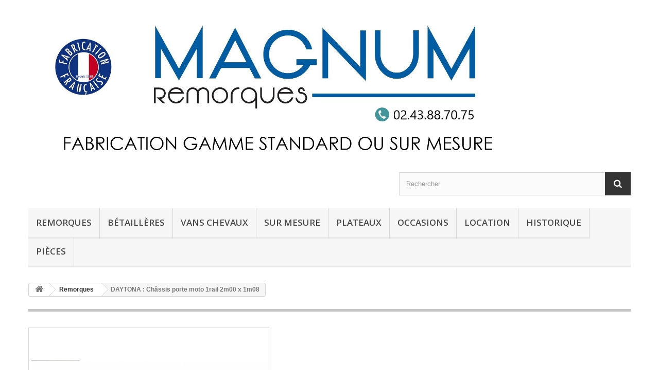

--- FILE ---
content_type: text/html; charset=utf-8
request_url: https://remorquesmagnum.fr/remorques/81-daytona-chassis-robuste-porte-moto-1-rail-avec-1-essieu-750-kg-sans-frein-dimensions-190-x-100.html
body_size: 7436
content:
<!DOCTYPE HTML>
<!--[if lt IE 7]> <html class="no-js lt-ie9 lt-ie8 lt-ie7 " lang="fr"><![endif]-->
<!--[if IE 7]><html class="no-js lt-ie9 lt-ie8 ie7" lang="fr"><![endif]-->
<!--[if IE 8]><html class="no-js lt-ie9 ie8" lang="fr"><![endif]-->
<!--[if gt IE 8]> <html class="no-js ie9" lang="fr"><![endif]-->
<html lang="fr">
	<head>
		<meta charset="utf-8" />
		<title>Châssis robuste porte moto 1 rail</title>
		<meta name="description" content="Châssis robuste porte moto 1 rail  avec 1 essieu 750 kg sans frein" />
		<meta name="generator" content="PrestaShop" />
		<meta name="robots" content="index,follow" />
		<meta name="viewport" content="width=device-width, minimum-scale=0.25, maximum-scale=1.6, initial-scale=1.0" /> 
		<meta name="apple-mobile-web-app-capable" content="yes" /> 
		<link rel="icon" type="image/vnd.microsoft.icon" href="/img/favicon.ico?1767687046" />
		<link rel="shortcut icon" type="image/x-icon" href="/img/favicon.ico?1767687046" />
			<link rel="stylesheet" href="/themes/magnum/css/global.css" type="text/css" media="all" />
			<link rel="stylesheet" href="/themes/magnum/css/autoload/highdpi.css" type="text/css" media="all" />
			<link rel="stylesheet" href="/themes/magnum/css/autoload/responsive-tables.css" type="text/css" media="all" />
			<link rel="stylesheet" href="/themes/magnum/css/autoload/uniform.default.css" type="text/css" media="all" />
			<link rel="stylesheet" href="/js/jquery/plugins/fancybox/jquery.fancybox.css" type="text/css" media="all" />
			<link rel="stylesheet" href="/themes/magnum/css/product.css" type="text/css" media="all" />
			<link rel="stylesheet" href="/themes/magnum/css/print.css" type="text/css" media="print" />
			<link rel="stylesheet" href="/js/jquery/plugins/bxslider/jquery.bxslider.css" type="text/css" media="all" />
			<link rel="stylesheet" href="/modules/socialsharing/css/socialsharing.css" type="text/css" media="all" />
			<link rel="stylesheet" href="/themes/magnum/css/modules/blockcategories/blockcategories.css" type="text/css" media="all" />
			<link rel="stylesheet" href="/themes/magnum/css/modules/blockcurrencies/blockcurrencies.css" type="text/css" media="all" />
			<link rel="stylesheet" href="/themes/magnum/css/modules/blocklanguages/blocklanguages.css" type="text/css" media="all" />
			<link rel="stylesheet" href="/themes/magnum/css/modules/blocknewsletter/blocknewsletter.css" type="text/css" media="all" />
			<link rel="stylesheet" href="/themes/magnum/css/modules/blocksearch/blocksearch.css" type="text/css" media="all" />
			<link rel="stylesheet" href="/js/jquery/plugins/autocomplete/jquery.autocomplete.css" type="text/css" media="all" />
			<link rel="stylesheet" href="/themes/magnum/css/modules/blocktags/blocktags.css" type="text/css" media="all" />
			<link rel="stylesheet" href="/themes/magnum/css/modules/blockviewed/blockviewed.css" type="text/css" media="all" />
			<link rel="stylesheet" href="/modules/themeconfigurator/css/hooks.css" type="text/css" media="all" />
			<link rel="stylesheet" href="/themes/magnum/css/modules/blocktopmenu/css/blocktopmenu.css" type="text/css" media="all" />
			<link rel="stylesheet" href="/themes/magnum/css/modules/blocktopmenu/css/superfish-modified.css" type="text/css" media="all" />
			<link rel="stylesheet" href="/themes/magnum/css/product_list.css" type="text/css" media="all" />
			<meta property="og:type" content="product" />
<meta property="og:url" content="https://remorquesmagnum.fr/remorques/81-daytona-chassis-robuste-porte-moto-1-rail-avec-1-essieu-750-kg-sans-frein-dimensions-190-x-100.html" />
<meta property="og:title" content="Châssis robuste porte moto 1 rail" />
<meta property="og:site_name" content="Remorques Magnum" />
<meta property="og:description" content="Châssis robuste porte moto 1 rail  avec 1 essieu 750 kg sans frein" />
<meta property="og:image" content="https://remorquesmagnum.fr/265-large_default/daytona-chassis-robuste-porte-moto-1-rail-avec-1-essieu-750-kg-sans-frein-dimensions-190-x-100.jpg" />
<meta property="product:pretax_price:amount" content="0" />
<meta property="product:pretax_price:currency" content="EUR" />
<meta property="product:price:amount" content="0" />
<meta property="product:price:currency" content="EUR" />
					<script src="https://www.google.com/recaptcha/api.js?onload=onloadCallback&render=explicit" async defer></script><script type="text/javascript" src="/modules/eicaptcha//js/eicaptcha-modules.js"></script>
		<link rel="stylesheet" href="https://fonts.googleapis.com/css?family=Open+Sans:300,600" type="text/css" media="all" />
		<!--[if IE 8]>
		<script src="https://oss.maxcdn.com/libs/html5shiv/3.7.0/html5shiv.js"></script>
		<script src="https://oss.maxcdn.com/libs/respond.js/1.3.0/respond.min.js"></script>
		<![endif]-->
	</head>
	<body id="product" class="product product-81 product-daytona-chassis-robuste-porte-moto-1-rail-avec-1-essieu-750-kg-sans-frein-dimensions-190-x-100 category-17 category-remorques hide-left-column hide-right-column lang_fr">
					<div id="page">
			<div class="header-container">
				<header id="header">
					<div class="banner">
						<div class="container">
							<div class="row">
								
							</div>
						</div>
					</div>
					<div class="nav">
						<div class="container">
							<div class="row">
								<nav><!-- Block languages module -->
<!-- /Block languages module -->
</nav>
							</div>
						</div>
					</div>
					<div>
						<div class="container">
							<div class="row">
								<div id="header_logo">
									<a href="http://remorquesmagnum.fr/" title="Remorques Magnum">
										<img class="logo img-responsive" src="https://remorquesmagnum.fr/img/remorques-magnum-logo-1767687046.jpg" alt="Remorques Magnum" width="1789" height="535"/>
									</a>
								</div>
								<!-- Block search module TOP -->
<div id="search_block_top" class="col-sm-4 clearfix">
	<form id="searchbox" method="get" action="https://remorquesmagnum.fr/recherche" >
		<input type="hidden" name="controller" value="search" />
		<input type="hidden" name="orderby" value="position" />
		<input type="hidden" name="orderway" value="desc" />
		<input class="search_query form-control" type="text" id="search_query_top" name="search_query" placeholder="Rechercher" value="" />
		<button type="submit" name="submit_search" class="btn btn-default button-search">
			<span>Rechercher</span>
		</button>
	</form>
</div>
<!-- /Block search module TOP -->	<!-- Menu -->
	<div id="block_top_menu" class="sf-contener clearfix col-lg-12">
		<div class="cat-title">Catégories</div>
		<ul class="sf-menu clearfix menu-content">
			<li><a href="https://remorquesmagnum.fr/17-remorques" title="Remorques">Remorques</a><ul><li><a href="https://remorquesmagnum.fr/3-bennes" title="Bennes">Bennes</a></li><li><a href="https://remorquesmagnum.fr/12-bagageres" title="Bagagères">Bagagères</a></li><li><a href="https://remorquesmagnum.fr/31-remorque-a-chiens" title="Remorque à chiens">Remorque à chiens</a></li></ul></li><li><a href="https://remorquesmagnum.fr/19-betailleres" title="Bétaillères">Bétaillères</a><ul><li><a href="https://remorquesmagnum.fr/13-vacheres" title="Vachères">Vachères</a></li><li><a href="https://remorquesmagnum.fr/15-bovins" title="Bovins">Bovins</a></li><li><a href="https://remorquesmagnum.fr/16-moutonnieres" title="Moutonnières">Moutonnières</a></li></ul></li><li><a href="https://remorquesmagnum.fr/25-vans-chevaux" title="Vans chevaux">Vans chevaux</a></li><li><a href="https://remorquesmagnum.fr/24-sur-mesure" title="Sur mesure">Sur mesure</a></li><li><a href="https://remorquesmagnum.fr/14-plateaux" title="Plateaux">Plateaux</a><ul><li><a href="https://remorquesmagnum.fr/20-porte-voiture" title="Porte-voiture">Porte-voiture</a></li><li><a href="https://remorquesmagnum.fr/26-porte-moto" title="Porte-moto">Porte-moto</a></li><li><a href="https://remorquesmagnum.fr/27-les-plateaux" title="Les plateaux">Les plateaux</a></li><li><a href="https://remorquesmagnum.fr/28-espace-vert" title="Espace vert">Espace vert</a></li></ul></li><li><a href="https://remorquesmagnum.fr/21-occasions" title="Occasions">Occasions</a></li><li><a href="https://remorquesmagnum.fr/29-location" title="Location">Location</a></li><li><a href="https://remorquesmagnum.fr/content/6-historique" title="Historique">Historique</a></li>
<li><a href="https://www.partenaire-diffusion.fr/" onclick="return !window.open(this.href);" title="Pi&egrave;ces">Pi&egrave;ces</a></li>

					</ul>
	</div>
	<!--/ Menu -->
							</div>
						</div>
					</div>
				</header>
			</div>
			<div class="columns-container">
				<div id="columns" class="container">
											
<!-- Breadcrumb -->
<div class="breadcrumb clearfix">
	<a class="home" href="http://remorquesmagnum.fr/" title="retour &agrave; Accueil"><i class="icon-home"></i></a>
			<span class="navigation-pipe" >&gt;</span>
					<a href="https://remorquesmagnum.fr/17-remorques" title="Remorques" data-gg="">Remorques</a><span class="navigation-pipe">></span>DAYTONA : Châssis porte moto 1rail  2m00 x 1m08
			</div>
<!-- /Breadcrumb -->
										<div class="row">
						<div id="top_column" class="center_column col-xs-12 col-sm-12"></div>
					</div>
					<div class="row">
												<div id="center_column" class="center_column col-xs-12 col-sm-12">
	

								<div class="primary_block row" itemscope itemtype="http://schema.org/Product">
					<div class="container">
				<div class="top-hr"></div>
			</div>
								<!-- left infos-->  
		<div class="pb-left-column col-xs-12 col-sm-4 col-md-5">
			<!-- product img-->        
			<div id="image-block" class="clearfix">
													<span id="view_full_size">
													<img id="bigpic" itemprop="image" src="https://remorquesmagnum.fr/265-large_default/daytona-chassis-robuste-porte-moto-1-rail-avec-1-essieu-750-kg-sans-frein-dimensions-190-x-100.jpg" title="DAYTONA : Châssis porte moto 1rail  1m90 x 1m" alt="DAYTONA : Châssis porte moto 1rail  1m90 x 1m" width="458" height="458"/>
															<span class="span_link no-print">Agrandir l&#039;image</span>
																		</span>
							</div> <!-- end image-block -->
							<!-- thumbnails -->
				<div id="views_block" class="clearfix ">
										<div id="thumbs_list">
						<ul id="thumbs_list_frame">
																																																						<li id="thumbnail_265">
									<a 
																					href="https://remorquesmagnum.fr/265-thickbox_default/daytona-chassis-robuste-porte-moto-1-rail-avec-1-essieu-750-kg-sans-frein-dimensions-190-x-100.jpg"
											data-fancybox-group="other-views"
											class="fancybox shown"
																				title="DAYTONA : Châssis porte moto 1rail  1m90 x 1m">
										<img class="img-responsive" id="thumb_265" src="https://remorquesmagnum.fr/265-cart_default/daytona-chassis-robuste-porte-moto-1-rail-avec-1-essieu-750-kg-sans-frein-dimensions-190-x-100.jpg" alt="DAYTONA : Châssis porte moto 1rail  1m90 x 1m" title="DAYTONA : Châssis porte moto 1rail  1m90 x 1m" height="80" width="80" itemprop="image" />
									</a>
								</li>
																																																<li id="thumbnail_266" class="last">
									<a 
																					href="https://remorquesmagnum.fr/266-thickbox_default/daytona-chassis-robuste-porte-moto-1-rail-avec-1-essieu-750-kg-sans-frein-dimensions-190-x-100.jpg"
											data-fancybox-group="other-views"
											class="fancybox"
																				title="DAYTONA : Châssis porte moto 1rail  1m90 x 1m">
										<img class="img-responsive" id="thumb_266" src="https://remorquesmagnum.fr/266-cart_default/daytona-chassis-robuste-porte-moto-1-rail-avec-1-essieu-750-kg-sans-frein-dimensions-190-x-100.jpg" alt="DAYTONA : Châssis porte moto 1rail  1m90 x 1m" title="DAYTONA : Châssis porte moto 1rail  1m90 x 1m" height="80" width="80" itemprop="image" />
									</a>
								</li>
																			</ul>
					</div> <!-- end thumbs_list -->
									</div> <!-- end views-block -->
				<!-- end thumbnails -->
										<p class="resetimg clear no-print">
					<span id="wrapResetImages" style="display: none;">
						<a href="https://remorquesmagnum.fr/remorques/81-daytona-chassis-robuste-porte-moto-1-rail-avec-1-essieu-750-kg-sans-frein-dimensions-190-x-100.html" name="resetImages">
							<i class="icon-repeat"></i>
							Afficher toutes les images
						</a>
					</span>
				</p>
					</div> <!-- end pb-left-column -->
		<!-- end left infos--> 
		<!-- center infos -->
		<div class="pb-center-column col-xs-12 col-sm-4">
				
			<h1 itemprop="name">DAYTONA : Châssis porte moto 1rail  2m00 x 1m08</h1>
			<p id="product_reference">
				<label>R&eacute;f&eacute;rence </label>
				<span class="editable" itemprop="sku">DAYTONA</span>
			</p>
						<p id="product_condition">
				<label>&Eacute;tat </label>
				<span class="editable" itemprop="condition">				Nouveau
							</span>
			</p>
							<div id="short_description_block">
											<div id="short_description_content" class="rte align_justify" itemprop="description"><div class="rte align_justify">
<ul>
<li>Châssis robuste soudé entièrement</li>
<li>1 rail moto</li>
<li>Roues de 155/70X13</li>
<li>Roue jockey dia. 48</li>
<li>Galvanisation à chaud de l'ensemble</li>
</ul>
<p><a class="btn btn-default" href="http://remorquesmagnum.fr/magasins" target="_blank"><strong><span style="color: #d0121a;">Contactez votre revendeur pour avoir votre prix</span></strong></a></p>
<p><strong><span style="color: #d0121a;"><a class="btn btn-default" href="http://remorquesmagnum.fr/catalogue/info-pour-tracter.pdf" target="_blank">Quel permis pour tracter ?</a></span></strong></p>
</div></div>
					
											<p class="buttons_bottom_block">
							<a href="javascript:{}" class="button">
								Plus de d&eacute;tails
							</a>
						</p>
										<!---->
				</div> <!-- end short_description_block -->
												<p id="availability_date" style="display: none;">
				<span id="availability_date_label">Date de disponibilit&eacute;:</span>
				<span id="availability_date_value">0000-00-00</span>
			</p>
			<!-- Out of stock hook -->
			<div id="oosHook">
				
			</div>
				<p class="socialsharing_product list-inline no-print">
					<button data-type="twitter" type="button" class="btn btn-default btn-twitter social-sharing">
				<i class="icon-twitter"></i> Tweet
				<!-- <img src="https://remorquesmagnum.fr/modules/socialsharing/img/twitter.gif" alt="Tweet" /> -->
			</button>
							<button data-type="facebook" type="button" class="btn btn-default btn-facebook social-sharing">
				<i class="icon-facebook"></i> Partager
				<!-- <img src="https://remorquesmagnum.fr/modules/socialsharing/img/facebook.gif" alt="Facebook Like" /> -->
			</button>
							<button data-type="google-plus" type="button" class="btn btn-default btn-google-plus social-sharing">
				<i class="icon-google-plus"></i> Google+
				<!-- <img src="https://remorquesmagnum.fr/modules/socialsharing/img/google.gif" alt="Google Plus" /> -->
			</button>
							<button data-type="pinterest" type="button" class="btn btn-default btn-pinterest social-sharing">
				<i class="icon-pinterest"></i> Pinterest
				<!-- <img src="https://remorquesmagnum.fr/modules/socialsharing/img/pinterest.gif" alt="Pinterest" /> -->
			</button>
			</p>
							<!-- usefull links-->
				<ul id="usefull_link_block" class="clearfix no-print">
										<li class="print">
						<a href="javascript:print();">
							Imprimer
						</a>
					</li>
									</ul>
					</div>
		<!-- end center infos-->
		<!-- pb-right-column-->
		<div class="pb-right-column col-xs-12 col-sm-4 col-md-3">
						<!-- add to cart form-->
			<form id="buy_block"  action="https://remorquesmagnum.fr/panier" method="post">
				<!-- hidden datas -->
				<p class="hidden">
					<input type="hidden" name="token" value="9eca47eeea68f9bf6a60a95ab674f53d" />
					<input type="hidden" name="id_product" value="81" id="product_page_product_id" />
					<input type="hidden" name="add" value="1" />
					<input type="hidden" name="id_product_attribute" id="idCombination" value="" />
				</p>
				<div class="box-info-product">
					<div class="content_prices clearfix">
						 
						<div class="clear"></div>
					</div> <!-- end content_prices -->
					<div class="product_attributes clearfix">
						<!-- quantity wanted -->
												<p id="quantity_wanted_p" style="display: none;">
							<label>Quantit&eacute; : </label>
							<input type="text" name="qty" id="quantity_wanted" class="text" value="1" />
							<a href="#" data-field-qty="qty" class="btn btn-default button-minus product_quantity_down">
								<span><i class="icon-minus"></i></span>
							</a>
							<a href="#" data-field-qty="qty" class="btn btn-default button-plus product_quantity_up ">
								<span><i class="icon-plus"></i></span>
							</a>
							<span class="clearfix"></span>
						</p>
												<!-- minimal quantity wanted -->
						<p id="minimal_quantity_wanted_p" style="display: none;">
							Ce produit n&#039;est pas vendu &agrave; l&#039;unit&eacute;. Vous devez s&eacute;lectionner au moins <b id="minimal_quantity_label">1</b> quantit&eacute; pour ce produit.
						</p>
											</div> <!-- end product_attributes -->
					<div class="box-cart-bottom">
						<div class="unvisible">
							<p id="add_to_cart" class="buttons_bottom_block no-print">
								<button type="submit" name="Submit" class="exclusive">
									<span>Ajouter au panier</span>
								</button>
							</p>
						</div>
						<strong></strong>
					</div> <!-- end box-cart-bottom -->
				</div> <!-- end box-info-product -->
			</form>
					</div> <!-- end pb-right-column-->
	</div> <!-- end primary_block -->
						<!-- Data sheet -->
			<section class="page-product-box">
				<h3 class="page-product-heading">Fiche technique</h3>
				<table class="table-data-sheet">			
										<tr class="odd">
									    
						<td>PTC (kg)</td>
						<td>500 - 750</td>
											</tr>
										<tr class="even">
									    
						<td>Charge utile (kg)</td>
						<td>400 - 650</td>
											</tr>
										<tr class="odd">
									    
						<td>Essieux</td>
						<td>1 essieu sans frein de 750 kg</td>
											</tr>
										<tr class="even">
									    
						<td>L x l  Intérieur  (m)</td>
						<td>2,00 x 1,05</td>
											</tr>
										<tr class="odd">
									    
						<td>Poids à vide (kg)</td>
						<td>160</td>
											</tr>
										<tr class="even">
									    
						<td>L x l Hors tout (m)</td>
						<td>2,40 x 1,40</td>
											</tr>
										<tr class="odd">
									    
						<td>Roues</td>
						<td>155/70/13</td>
											</tr>
										<tr class="even">
									    
						<td>Hauteur Sol/Châssis (m)</td>
						<td>0,50</td>
											</tr>
									</table>
			</section>
			<!--end Data sheet -->
							<!-- More info -->
			<section class="page-product-box">
				<h3 class="page-product-heading">En savoir plus</h3>									<!-- full description -->
					<div  class="rte"><ul>
<li>Châssis robuste soudé entièrement</li>
<li>1 rail moto</li>
<li>Roues de 155/70X13</li>
<li>Roue jockey dia. 48</li>
<li>Galvanisation à chaud de l'ensemble</li>
</ul>
<h3><strong><span style="color: #d0121a;"><a href="http://remorquesmagnum.fr/magasins?live_configurator_token=b1e69e5e86246a9adb72e858f6075e70&id_shop=1&id_employee=1&theme=&theme_font=">Contactez nous ou votre revendeur le plus proche pour avoir votre prix</a></span></strong></h3>
<p><span style="text-decoration: underline;"><span style="color: #2c9ffd;"><strong>Options :</strong></span></span></p>
<p><span style="color: #2c9ffd;"><strong>- Rampe d'accès <br />- Plancher bois marron antidérapant</strong></span><span style="color: #2c9ffd;"><strong><br />- Roue de secours</strong></span></p></div>
			</section>
			<!--end  More info -->
				<!--HOOK_PRODUCT_TAB -->
		<section class="page-product-box">
			
					</section>
		<!--end HOOK_PRODUCT_TAB -->
						<!-- description & features -->
													
					</div><!-- #center_column -->
										</div><!-- .row -->
				</div><!-- #columns -->
			</div><!-- .columns-container -->
							<!-- Footer -->
				<div class="footer-container">
					<footer id="footer"  class="container">
						<div class="row"><!-- Block Newsletter module-->
<div id="newsletter_block_left" class="block">
	<h4>Lettre d'informations</h4>
	<div class="block_content">
		<form action="https://remorquesmagnum.fr/" method="post">
			<div class="form-group" >
				<input class="inputNew form-control grey newsletter-input" id="newsletter-input" type="text" name="email" size="18" value="Saisissez votre adresse e-mail" />
                <button type="submit" name="submitNewsletter" class="btn btn-default button button-small">
                    <span>ok</span>
                </button>
				<input type="hidden" name="action" value="0" />
			</div>
		</form>
	</div>
</div>
<!-- /Block Newsletter module-->
<section id="social_block">
	<ul>
					<li class="facebook">
				<a target="_blank" href="https://fr-fr.facebook.com/remorquesmagnum/">
					<span>Facebook</span>
				</a>
			</li>
						                        	</ul>
    <h4>Nous suivre</h4>
</section>
<div class="clearfix"></div>
<!-- Block categories module -->
<section class="blockcategories_footer footer-block col-xs-12 col-sm-2">
	<h4>Catégories</h4>
	<div class="category_footer toggle-footer">
		<div class="list">
			<ul class="tree dhtml">
												
<li >
	<a 
	href="https://remorquesmagnum.fr/17-remorques" title="">
		Remorques
	</a>
			<ul>
												
<li >
	<a 
	href="https://remorquesmagnum.fr/3-bennes" title="Retrouvez ici toutes nos remorques Bennes">
		Bennes
	</a>
	</li>

																
<li >
	<a 
	href="https://remorquesmagnum.fr/12-bagageres" title="Retrouvez ici toutes nos remorques bagagères">
		Bagagères
	</a>
	</li>

																
<li class="last">
	<a 
	href="https://remorquesmagnum.fr/31-remorque-a-chiens" title="">
		Remorque à chiens
	</a>
	</li>

									</ul>
	</li>

							
																
<li >
	<a 
	href="https://remorquesmagnum.fr/19-betailleres" title="">
		Bétaillères
	</a>
			<ul>
												
<li >
	<a 
	href="https://remorquesmagnum.fr/13-vacheres" title="">
		Vachères
	</a>
	</li>

																
<li >
	<a 
	href="https://remorquesmagnum.fr/15-bovins" title="">
		Bovins
	</a>
	</li>

																
<li class="last">
	<a 
	href="https://remorquesmagnum.fr/16-moutonnieres" title="">
		Moutonnières
	</a>
	</li>

									</ul>
	</li>

							
																
<li >
	<a 
	href="https://remorquesmagnum.fr/25-vans-chevaux" title="">
		Vans chevaux
	</a>
	</li>

							
																
<li >
	<a 
	href="https://remorquesmagnum.fr/24-sur-mesure" title="">
		Sur mesure
	</a>
	</li>

							
																
<li >
	<a 
	href="https://remorquesmagnum.fr/14-plateaux" title="">
		Plateaux
	</a>
			<ul>
												
<li >
	<a 
	href="https://remorquesmagnum.fr/20-porte-voiture" title="Retrouvez ici tous nos portes-voitures">
		Porte-voiture
	</a>
	</li>

																
<li >
	<a 
	href="https://remorquesmagnum.fr/26-porte-moto" title="Retrouvez ici tous nos porte-motos">
		Porte-moto
	</a>
	</li>

																
<li >
	<a 
	href="https://remorquesmagnum.fr/27-les-plateaux" title="Retrouvez ici tous nos plateaux, porte-engins">
		Les plateaux
	</a>
	</li>

																
<li class="last">
	<a 
	href="https://remorquesmagnum.fr/28-espace-vert" title="Retrouvez ici toutes nos remorques porte-engins Espaces verts">
		Espace vert
	</a>
	</li>

									</ul>
	</li>

							
																
<li >
	<a 
	href="https://remorquesmagnum.fr/21-occasions" title="">
		Occasions
	</a>
	</li>

							
																
<li >
	<a 
	href="https://remorquesmagnum.fr/18-pieces-detachees" title="WWW.PARTENAIRE-DIFFUSION.FR">
		Pièces détachées
	</a>
	</li>

							
																
<li >
	<a 
	href="https://remorquesmagnum.fr/29-location" title="">
		Location
	</a>
	</li>

							
																
<li class="last">
	<a 
	href="https://remorquesmagnum.fr/30-historique" title="">
		Historique
	</a>
	</li>

							
										</ul>
		</div>
	</div> <!-- .category_footer -->
</section>
<!-- /Block categories module -->
	<!-- MODULE Block footer -->
	<section class="footer-block col-xs-12 col-sm-2" id="block_various_links_footer">
		<h4>Informations</h4>
		<ul class="toggle-footer">
							<li class="first_item">
					<a href="https://remorquesmagnum.fr/promotions" title="Promotions">
						Promotions
					</a>
				</li>
						<li class="item">
				<a href="https://remorquesmagnum.fr/nouveaux-produits" title="Nouveaux produits">
					Nouveaux produits
				</a>
			</li>
							<li class="item">
					<a href="https://remorquesmagnum.fr/meilleures-ventes" title="Meilleures ventes">
						Meilleures ventes
					</a>
				</li>
										<li class="item">
					<a href="https://remorquesmagnum.fr/magasins" title="Nos magasins">
						Nos magasins
					</a>
				</li>
						<li class="item">
				<a href="https://remorquesmagnum.fr/contactez-nous" title="Contactez-nous">
					Contactez-nous
				</a>
			</li>
												<li class="item">
						<a href="https://remorquesmagnum.fr/content/2-mentions-legales" title="Mentions légales">
							Mentions légales
						</a>
					</li>
										<li>
				<a href="https://remorquesmagnum.fr/plan-du-site" title="sitemap">
					sitemap
				</a>
			</li>
		</ul>
		
	</section>
		<!-- /MODULE Block footer -->
<!-- MODULE Block contact infos -->
<section id="block_contact_infos" class="footer-block col-xs-12 col-sm-4">
	<div>
        <h4>Informations sur votre boutique</h4>
        <ul class="toggle-footer">
                        	<li>
            		<i class="icon-map-marker"></i>SARL REMORQUES MAGNUM, ZA de la Préfecture 
72650 Trangé 
France            	</li>
                                    	<li>
            		<i class="icon-phone"></i>Call us now toll free: 
            		<span>02 43 88 70 75 </span>
            	</li>
                                    	<li>
            		<i class="icon-envelope-alt"></i>E-mail : 
            		<span><a href="&#109;&#97;&#105;&#108;&#116;&#111;&#58;%63%6f%6d%6d%65%72%63%69%61%6c@%72%65%6d%6f%72%71%75%65%73-%6d%61%67%6e%75%6d.%66%72" >&#x63;&#x6f;&#x6d;&#x6d;&#x65;&#x72;&#x63;&#x69;&#x61;&#x6c;&#x40;&#x72;&#x65;&#x6d;&#x6f;&#x72;&#x71;&#x75;&#x65;&#x73;&#x2d;&#x6d;&#x61;&#x67;&#x6e;&#x75;&#x6d;&#x2e;&#x66;&#x72;</a></span>
            	</li>
                    </ul>
    </div>
</section>
<!-- /MODULE Block contact infos -->
</div>
					</footer>
				</div><!-- #footer -->
					</div><!-- #page -->
<script type="text/javascript">
var FancyboxI18nNext = 'Suivant';
var FancyboxI18nPrev = 'Pr&eacute;c&eacute;dent';
var FancyboxboxI18nClose = 'Fermer';
var PS_CATALOG_MODE = false;
var ajaxsearch = true;
var allowBuyWhenOutOfStock = true;
var attribute_anchor_separator = '-';
var attributesCombinations = [];
var availableLaterValue = '';
var availableNowValue = 'En stock';
var baseDir = 'https://remorquesmagnum.fr/';
var baseUri = 'https://remorquesmagnum.fr/';
var blocksearch_type = 'top';
var contentOnly = false;
var currencyBlank = 1;
var currencyFormat = 2;
var currencyRate = 1;
var currencySign = '€';
var currentDate = '2026-01-20 03:12:54';
var customizationFields = false;
var default_eco_tax = 0;
var displayPrice = 0;
var doesntExist = 'Ce produit n\'existe pas dans cette déclinaison. Vous pouvez néanmoins en sélectionner une autre.';
var doesntExistNoMore = 'Ce produit n\'est plus en stock';
var doesntExistNoMoreBut = 'avec ces options mais reste disponible avec d\'autres options';
var ecotaxTax_rate = 0;
var fieldRequired = 'Veuillez remplir tous les champs, puis enregistrer votre personnalisation';
var group_reduction = 0;
var idDefaultImage = 265;
var id_lang = 1;
var id_product = 81;
var img_prod_dir = 'https://remorquesmagnum.fr/img/p/';
var img_ps_dir = 'https://remorquesmagnum.fr/img/';
var instantsearch = false;
var isGuest = 0;
var isLogged = 0;
var jqZoomEnabled = false;
var maxQuantityToAllowDisplayOfLastQuantityMessage = 3;
var minimalQuantity = 1;
var noTaxForThisProduct = false;
var oosHookJsCodeFunctions = [];
var page_name = 'product';
var placeholder_blocknewsletter = 'Saisissez votre adresse e-mail';
var priceDisplayMethod = 0;
var priceDisplayPrecision = 2;
var productAvailableForOrder = false;
var productBasePriceTaxExcluded = 0;
var productHasAttributes = false;
var productPrice = 0;
var productPriceTaxExcluded = 0;
var productPriceWithoutReduction = 0;
var productReference = 'DAYTONA';
var productShowPrice = false;
var productUnitPriceRatio = 0;
var product_specific_price = [];
var quantitiesDisplayAllowed = false;
var quantityAvailable = 0;
var quickView = true;
var reduction_percent = 0;
var reduction_price = 0;
var roundMode = 2;
var search_url = 'https://remorquesmagnum.fr/recherche';
var sharing_img = 'https://remorquesmagnum.fr/265/daytona-chassis-robuste-porte-moto-1-rail-avec-1-essieu-750-kg-sans-frein-dimensions-190-x-100.jpg';
var sharing_name = 'DAYTONA : Châssis porte moto 1rail  2m00 x 1m08';
var sharing_url = 'https://remorquesmagnum.fr/remorques/81-daytona-chassis-robuste-porte-moto-1-rail-avec-1-essieu-750-kg-sans-frein-dimensions-190-x-100.html';
var specific_currency = false;
var specific_price = 0;
var static_token = '9eca47eeea68f9bf6a60a95ab674f53d';
var stock_management = 0;
var taxRate = 20;
var token = '9eca47eeea68f9bf6a60a95ab674f53d';
var uploading_in_progress = 'Envoi en cours, veuillez patienter...';
var usingSecureMode = true;
</script>
<script type="text/javascript" src="/js/jquery/jquery-1.11.0.min.js"></script>
<script type="text/javascript" src="/js/jquery/jquery-migrate-1.2.1.min.js"></script>
<script type="text/javascript" src="/js/jquery/plugins/jquery.easing.js"></script>
<script type="text/javascript" src="/js/tools.js"></script>
<script type="text/javascript" src="/themes/magnum/js/global.js"></script>
<script type="text/javascript" src="/themes/magnum/js/autoload/10-bootstrap.min.js"></script>
<script type="text/javascript" src="/themes/magnum/js/autoload/15-jquery.total-storage.min.js"></script>
<script type="text/javascript" src="/themes/magnum/js/autoload/15-jquery.uniform-modified.js"></script>
<script type="text/javascript" src="/js/jquery/plugins/fancybox/jquery.fancybox.js"></script>
<script type="text/javascript" src="/themes/magnum/js/products-comparison.js"></script>
<script type="text/javascript" src="/js/jquery/plugins/jquery.idTabs.js"></script>
<script type="text/javascript" src="/js/jquery/plugins/jquery.scrollTo.js"></script>
<script type="text/javascript" src="/js/jquery/plugins/jquery.serialScroll.js"></script>
<script type="text/javascript" src="/js/jquery/plugins/bxslider/jquery.bxslider.js"></script>
<script type="text/javascript" src="/themes/magnum/js/product.js"></script>
<script type="text/javascript" src="/modules/socialsharing/js/socialsharing.js"></script>
<script type="text/javascript" src="/themes/magnum/js/tools/treeManagement.js"></script>
<script type="text/javascript" src="/themes/magnum/js/modules/blocknewsletter/blocknewsletter.js"></script>
<script type="text/javascript" src="/js/jquery/plugins/autocomplete/jquery.autocomplete.js"></script>
<script type="text/javascript" src="/themes/magnum/js/modules/blocksearch/blocksearch.js"></script>
<script type="text/javascript" src="/themes/magnum/js/modules/blocktopmenu/js/hoverIntent.js"></script>
<script type="text/javascript" src="/themes/magnum/js/modules/blocktopmenu/js/superfish-modified.js"></script>
<script type="text/javascript" src="/themes/magnum/js/modules/blocktopmenu/js/blocktopmenu.js"></script>
<script type="text/javascript" src="https://www.google.com/recaptcha/api.js?onload=onloadCallback&render=explicit"></script>
<script type="text/javascript" src="/modules/eicaptcha/js/eicaptcha-modules.js"></script>
<script type="text/javascript">
var checkCaptchaUrl ="/modules/eicaptcha/eicaptcha-ajax.php";
						var RecaptachKey = "6LehfEcUAAAAAPCpWEaiNeSalKhcEf4hG8S_MCiX";
</script>
</body></html>